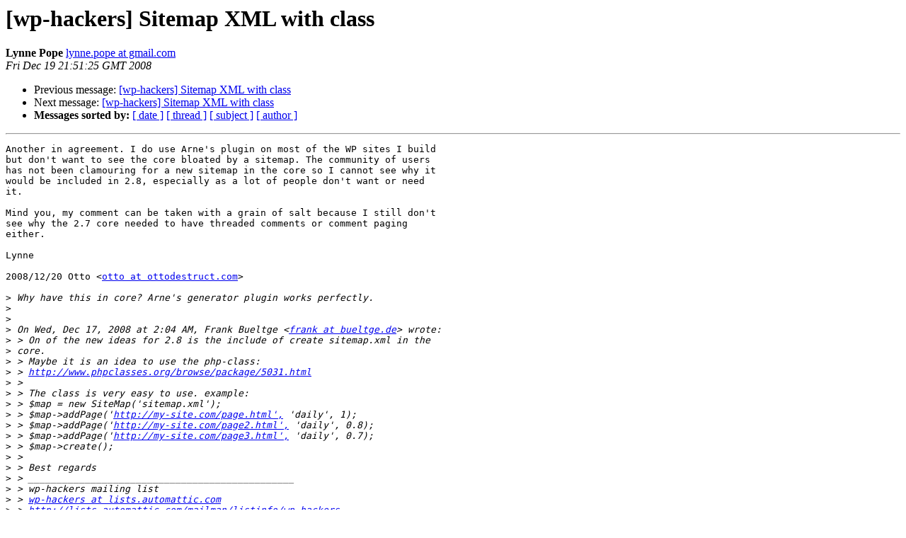

--- FILE ---
content_type: text/html
request_url: https://lists.automattic.com/pipermail/wp-hackers/2008-December/023291.html
body_size: 1359
content:
<!DOCTYPE HTML PUBLIC "-//W3C//DTD HTML 3.2//EN">
<HTML>
 <HEAD>
   <TITLE> [wp-hackers] Sitemap XML with class
   </TITLE>
   <LINK REL="Index" HREF="index.html" >
   <LINK REL="made" HREF="mailto:wp-hackers%40lists.automattic.com?Subject=%5Bwp-hackers%5D%20Sitemap%20XML%20with%20class&In-Reply-To=161617690812190702v1f08cb45q9c3e26ad2ccd5e8a%40mail.gmail.com">
   <META NAME="robots" CONTENT="index,nofollow">
   <META http-equiv="Content-Type" content="text/html; charset=us-ascii">
   <LINK REL="Previous"  HREF="023288.html">
   <LINK REL="Next"  HREF="023302.html">
 </HEAD>
 <BODY BGCOLOR="#ffffff">
   <H1>[wp-hackers] Sitemap XML with class</H1>
    <B>Lynne Pope</B> 
    <A HREF="mailto:wp-hackers%40lists.automattic.com?Subject=%5Bwp-hackers%5D%20Sitemap%20XML%20with%20class&In-Reply-To=161617690812190702v1f08cb45q9c3e26ad2ccd5e8a%40mail.gmail.com"
       TITLE="[wp-hackers] Sitemap XML with class">lynne.pope at gmail.com
       </A><BR>
    <I>Fri Dec 19 21:51:25 GMT 2008</I>
    <P><UL>
        <LI>Previous message: <A HREF="023288.html">[wp-hackers] Sitemap XML with class
</A></li>
        <LI>Next message: <A HREF="023302.html">[wp-hackers] Sitemap XML with class
</A></li>
         <LI> <B>Messages sorted by:</B> 
              <a href="date.html#23291">[ date ]</a>
              <a href="thread.html#23291">[ thread ]</a>
              <a href="subject.html#23291">[ subject ]</a>
              <a href="author.html#23291">[ author ]</a>
         </LI>
       </UL>
    <HR>  
<!--beginarticle-->
<PRE>Another in agreement. I do use Arne's plugin on most of the WP sites I build
but don't want to see the core bloated by a sitemap. The community of users
has not been clamouring for a new sitemap in the core so I cannot see why it
would be included in 2.8, especially as a lot of people don't want or need
it.

Mind you, my comment can be taken with a grain of salt because I still don't
see why the 2.7 core needed to have threaded comments or comment paging
either.

Lynne

2008/12/20 Otto &lt;<A HREF="http://lists.automattic.com/mailman/listinfo/wp-hackers">otto at ottodestruct.com</A>&gt;

&gt;<i> Why have this in core? Arne's generator plugin works perfectly.
</I>&gt;<i>
</I>&gt;<i>
</I>&gt;<i> On Wed, Dec 17, 2008 at 2:04 AM, Frank Bueltge &lt;<A HREF="http://lists.automattic.com/mailman/listinfo/wp-hackers">frank at bueltge.de</A>&gt; wrote:
</I>&gt;<i> &gt; On of the new ideas for 2.8 is the include of create sitemap.xml in the
</I>&gt;<i> core.
</I>&gt;<i> &gt; Maybe it is an idea to use the php-class:
</I>&gt;<i> &gt; <A HREF="http://www.phpclasses.org/browse/package/5031.html">http://www.phpclasses.org/browse/package/5031.html</A>
</I>&gt;<i> &gt;
</I>&gt;<i> &gt; The class is very easy to use. example:
</I>&gt;<i> &gt; $map = new SiteMap('sitemap.xml');
</I>&gt;<i> &gt; $map-&gt;addPage('<A HREF="http://my-site.com/page.html',">http://my-site.com/page.html',</A> 'daily', 1);
</I>&gt;<i> &gt; $map-&gt;addPage('<A HREF="http://my-site.com/page2.html',">http://my-site.com/page2.html',</A> 'daily', 0.8);
</I>&gt;<i> &gt; $map-&gt;addPage('<A HREF="http://my-site.com/page3.html',">http://my-site.com/page3.html',</A> 'daily', 0.7);
</I>&gt;<i> &gt; $map-&gt;create();
</I>&gt;<i> &gt;
</I>&gt;<i> &gt; Best regards
</I>&gt;<i> &gt; _______________________________________________
</I>&gt;<i> &gt; wp-hackers mailing list
</I>&gt;<i> &gt; <A HREF="http://lists.automattic.com/mailman/listinfo/wp-hackers">wp-hackers at lists.automattic.com</A>
</I>&gt;<i> &gt; <A HREF="http://lists.automattic.com/mailman/listinfo/wp-hackers">http://lists.automattic.com/mailman/listinfo/wp-hackers</A>
</I>&gt;<i> &gt;
</I>&gt;<i> _______________________________________________
</I>&gt;<i> wp-hackers mailing list
</I>&gt;<i> <A HREF="http://lists.automattic.com/mailman/listinfo/wp-hackers">wp-hackers at lists.automattic.com</A>
</I>&gt;<i> <A HREF="http://lists.automattic.com/mailman/listinfo/wp-hackers">http://lists.automattic.com/mailman/listinfo/wp-hackers</A>
</I>&gt;<i>
</I></PRE>



<!--endarticle-->
    <HR>
    <P><UL>
        <!--threads-->
	<LI>Previous message: <A HREF="023288.html">[wp-hackers] Sitemap XML with class
</A></li>
	<LI>Next message: <A HREF="023302.html">[wp-hackers] Sitemap XML with class
</A></li>
         <LI> <B>Messages sorted by:</B> 
              <a href="date.html#23291">[ date ]</a>
              <a href="thread.html#23291">[ thread ]</a>
              <a href="subject.html#23291">[ subject ]</a>
              <a href="author.html#23291">[ author ]</a>
         </LI>
       </UL>

<hr>
<a href="http://lists.automattic.com/mailman/listinfo/wp-hackers">More information about the wp-hackers
mailing list</a><br>
</body></html>
